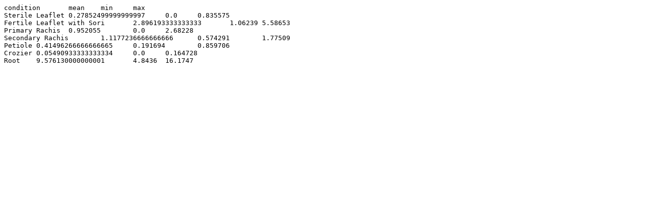

--- FILE ---
content_type: text/plain; charset=utf-8
request_url: https://conekt.sbs.ntu.edu.sg/profile/download/plot/945801
body_size: 345
content:
condition	mean	min	max
Sterile Leaflet	0.27852499999999997	0.0	0.835575
Fertile Leaflet with Sori	2.896193333333333	1.06239	5.58653
Primary Rachis	0.952055	0.0	2.68228
Secondary Rachis	1.1177236666666666	0.574291	1.77509
Petiole	0.41496266666666665	0.191694	0.859706
Crozier	0.05490933333333334	0.0	0.164728
Root	9.576130000000001	4.8436	16.1747